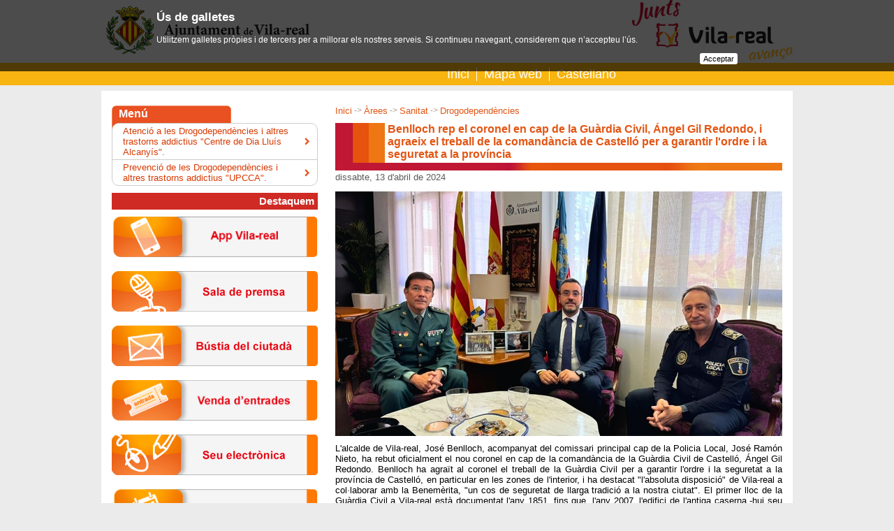

--- FILE ---
content_type: text/html;charset=iso-8859-1
request_url: https://www.vila-real.es/portal/p_20_contenedor1.jsp?seccion=s_fnot_d4_v1.jsp&contenido=69201&tipo=8&nivel=1400&layout=p_20_contenedor1.jsp&codResi=1&language=ca&codMenu=1106
body_size: 29019
content:
<!DOCTYPE html PUBLIC "-//W3C//DTD XHTML 1.0 Transitional//EN" "http://www.w3.org/TR/xhtml1/DTD/xhtml1-transitional.dtd">









<html xmlns="http://www.w3.org/1999/xhtml" lang="ca" xml:lang="ca">
<head>
<meta http-equiv="Content-Type" content="text/html; charset=iso-8859-1" />

<title>Benlloch rep el coronel en cap de la Guàrdia Civil, Ángel Gil Redondo, i agraeix el treball de la comandància de Castelló per a garantir l'ordre i la seguretat a la província - Ajuntament de Vila-real</title>


    
<meta name="twitter:card" content="summary_large_image"/>
<meta name="twitter:site" content="@ajvila"/>
<meta name="twitter:creator" content="@ajvila"/>

<meta property="og:site_name" content="Ajuntament de Vila-real"/>
<meta property="og:url" content="https://www.vila-real.es/portal/p_20_contenedor1.jsp?seccion=s_fnot_d4_v1.jsp&contenido=69201&tipo=8&nivel=1400&layout=p_20_contenedor1.jsp&codResi=1&language=ca&codMenu=1106" />

<meta name="twitter:title" content="Benlloch rep el coronel en cap de la Guàrdia Civil, Ángel Gil Redondo, i agraeix el treball de la comandància de Castelló per a garantir l&#39;ordre i la seguretat a la província"/>
<meta property="og:title" content="Benlloch rep el coronel en cap de la Guàrdia Civil, Ángel Gil Redondo, i agraeix el treball de la comandància de Castelló per a garantir l&#39;ordre i la seguretat a la província"/>


    <meta name="twitter:description" content="L&#39;alcalde de Vila-real, José Benlloch, acompanyat del comissari principal cap de la Policia Local, José Ramón Nieto, ha rebut oficialment el nou coronel en cap de la comandància de la Guàrdia Civil de Castelló, Ángel Gil Redondo. Benlloch ha agraït ..."/>
    <meta property="og:description" content="L&#39;alcalde de Vila-real, José Benlloch, acompanyat del comissari principal cap de la Policia Local, José Ramón Nieto, ha rebut oficialment el nou coronel en cap de la comandància de la Guàrdia Civil de Castelló, Ángel Gil Redondo. Benlloch ha agraït ..."/>
    

<meta name="twitter:image" content="https://www.vila-real.es/portal/RecursosWeb/IMAGENES/1/0_47777_1_bis.jpg?ancho=640"/>
<meta property="og:image" content="https://www.vila-real.es/portal/RecursosWeb/IMAGENES/1/0_47777_1_bis.jpg?ancho=640" />




<link rel="shortcut icon" href="/favicon.ico"/>
<link rel="stylesheet" type="text/css" href="css/menus/menus.css" />
<script src="js/jquery.js"  type="text/javascript"></script>
<script src="js/jquery.cookie.js"  type="text/javascript"></script>

<!-- Magnific Popup core CSS file -->
<link rel="stylesheet" href="js/magnific-popup/magnific-popup.css"/> 
<!-- Magnific Popup core JS file -->
<script src="js/magnific-popup/jquery.magnific-popup.min.js" type="text/javascript"></script>
<script src="js/js.cookie.js" type="text/javascript"></script>
<script type="text/javascript">
  var jsCookies = Cookies.noConflict();
  $(function() {
    $('.lightbox_imagen').magnificPopup({ 
      type: 'image',
	    gallery:{enabled:true}
    });
  });
</script>
 
<script type="text/javascript">var switchTo5x=true;</script>

<style type="text/css">
    /* En la parte superior del navegador */
    #avisolssi {
        position: fixed;
        left: 0px;
        right: 0px;
        top: 0px;
        z-index: 999;
    }
    
    /* En la parte inferior del navegador */
    /*    #avisolssi {
        position: fixed;
        z-index: 999;
        bottom: 0px;
    }*/
    
    #avisolssi_fondo {
        background-color: #000000;
        bottom: 0;
        left: 0;
        position: absolute;
        right: 0;
        top: 0;
        filter:alpha(opacity=68);
        -moz-opacity:0.68;
        -khtml-opacity: 0.68;
        opacity: 0.68;
    }
    #avisolssi_fondo_texto {
        width: 65%;
        margin: auto;
        position: relative;
    }
      #avisolssi_fondo_texto p {
        color: white;
        text-align: left;
        font-family: arial,helvetica,sans-serif;
        font-size: 0.9em;
    }
    
    #avisolssi_fondo_texto a.avisolssi_aceptar{
        background: none repeat scroll 0 0 #FFFFFF;
        color: #000000;
        float: right;
        margin-bottom: 10px;
        padding: 2px 5px;
        text-decoration: none;
        border-radius:3px; 
        -moz-border-radius:3px; /* Firefox */ 
        -webkit-border-radius:3px; /* Safari y Chrome */ 
        font-size: 0.8em;
    }
    
    #avisolssi_fondo_texto h2 {
        font-size: 1.3em;
        color: white;
        font-weight: bold;
        font-family: arial,helvetica,sans-serif;
        text-align: left;
    }
</style>
<script type="text/javascript">
    jQuery(function() {
        var nombreCookie = 'eadm.lssi.aceptarCoockies.1';
        var botonAceptar = jQuery('<a class="avisolssi_aceptar" href="#">'+'Acceptar'+'<\/a>');
        botonAceptar.click(function() {
            jQuery('#avisolssi').remove();
            jQuery.cookie(nombreCookie, 'localweb', {expires: 3650,path: '/' });
            return false;
        });
        
        if (!jQuery.cookie(nombreCookie)) {
            jQuery('body').append('<div id="avisolssi"><div id="avisolssi_fondo"><\/div><div id="avisolssi_fondo_texto"><h2>Ús de galletes<\/h2><p>Utilitzem galletes pròpies i de tercers per a millorar els nostres serveis. Si continueu navegant, considerem que n’accepteu l’ús.<\/p><\/div><\/div>');
            jQuery('#avisolssi_fondo_texto').append(botonAceptar);
        }
    });
</script>



<link href="css/1/general.css" rel="stylesheet" type="text/css" />
  <!--[if IE]>
    <link href="css/1/iexplorer.css" rel="stylesheet" type="text/css" />
  <![endif]-->	
<script src="js/1/script.js"  type="text/javascript"></script>
<script src="js/1/eadm_comun.jsp?language=ca"  type="text/javascript"></script>

  
<meta name="viewport" content="width=device-width, initial-scale=1"/>
<link rel="stylesheet" type="text/css" href="css/1/responsive.css?20220401" /> 
  
</head>

<body class="menu_1106 menu_623 menu_600" onload="marcaFilatablas();">
<div id="contenedor">

	<div id="contenedorcabecera100">
		<div id="contenedorcabecera">
			









<script>
   var debe_mostrar_popup=false;
   var debe_fijar_popup=false;
   if (jsCookies.get('eadm_popup_mostrada')===undefined) {
     debe_mostrar_popup=true;
     debe_fijar_popup=true;
   }
</script>
    



<div id="cabeceratop">
  <h1><a href="p_1_principal1.jsp?codResi=1&amp;language=ca">Ajuntament de Vila-real</a></h1>
</div>
<div id="cabeceramenu" class="cf">
    <div class="anchointerno">
        
            <div id="buscadorform">
<script>
  (function() {
    var cx = '014200436133361122973:c99zzm76_hs';
    var gcse = document.createElement('script');
    gcse.type = 'text/javascript';
    gcse.async = true;
    gcse.src = (document.location.protocol == 'https:' ? 'https:' : 'http:') +
        '//cse.google.com/cse.js?cx=' + cx;
    var s = document.getElementsByTagName('script')[0];
    s.parentNode.insertBefore(gcse, s);
  })();
</script>
<gcse:searchbox-only resultsUrl="p_20_contenedor1.jsp?seccion=s_p_71_buscador.jsp&layout=p_20_contenedor1.jsp&codResi=1&language=ca"></gcse:searchbox-only>
</div>
<div id="menu">
        <ul>
            <li>
                <a  href="p_1_principal1.jsp?codResi=1&amp;language=ca" title="">Inici</a>
                </li>
            <li>
                <a  href="p_43_contenedor2.jsp?seccion=s_p_42_mapa_web.jsp&amp;language=ca&amp;codResi=1&amp;layout=p_43_contenedor2.jsp&amp;codAdirecto=6" title="">Mapa web</a>
                </li>
            <!-- url.navegacion = https://www.vila-real.es/portal/p_20_contenedor1.jsp?seccion=s_fnot_d4_v1.jsp&contenido=69201&tipo=8&nivel=1400&layout=p_20_contenedor1.jsp&codResi=1&codMenu=1106 -->
            <li><a href="https://www.vila-real.es/portal/p_20_contenedor1.jsp?seccion=s_fnot_d4_v1.jsp&amp;contenido=69201&amp;tipo=8&amp;nivel=1400&amp;layout=p_20_contenedor1.jsp&amp;codResi=1&amp;codMenu=1106&amp;language=es" title="Castellano">Castellano</a></li>
            </ul>
</div>
<div id="movil_boton_buscar">
    <a href="#" onclick="jQuery('#movil_buscador').slideToggle(); return false;">Buscar</a>
</div>
<div id="movil_buscador">
<gcse:searchbox-only resultsUrl="p_20_contenedor1.jsp?seccion=s_p_71_buscador.jsp&layout=p_20_contenedor1.jsp&codResi=1&language=ca"></gcse:searchbox-only>
</div>


        
    </div>
</div>


		</div>
	</div>
	<div id="contenedorcuerpo100">
	  <div id="cabeceraseccion">
	  </div>
  	<div id="contenedorcuerpo">
			







   
<div id="cuerpo">
    

	
	




<!-- COLUMNA CONTENIDO -->

<div id="colD">
  <p class="migas">
    <a href="p_1_principal1.jsp?codResi=1&amp;language=ca" title="Anar a la pàgina dinici">Inici</a><span class='separador'>&nbsp;-&gt;&nbsp;</span><a href="p_39_distribuidor2.jsp?&amp;codMenu=600&amp;nweb=1&amp;language=ca&amp;codResi=1"  >Àrees</a><a ></a><span class='separador'>&nbsp;-&gt;&nbsp;</span><a href="contenedor_ancho.jsp?seccion=s_fdes_d4_v5.jsp&amp;codbusqueda=736&amp;codMenu=623&amp;layout=contenedor_ancho.jsp&amp;language=ca&amp;codResi=1"  >Sanitat</a><a ></a><span class='separador'>&nbsp;-&gt;&nbsp;</span><a href="p_39_distribuidor2.jsp?&amp;codMenu=1106&amp;language=ca&amp;codResi=1"  >Drogodependències</a><a ></a>
</p>
      <div class="titulo_pagina">
      <h2 class="interior"><div id="textoCabeceraCuerpo">Benlloch rep el coronel en cap de la Guàrdia Civil, Ángel Gil Redondo, i agraeix el treball de la comandància de Castelló per a garantir l'ordre i la seguretat a la província</div></h2>
       
       </div>
    
  <div>
	  <p class="fecha_extendida">dissabte, 13 d'abril de 2024</p>


          		<script type="text/javascript">           	
          			$("#textoCabeceraCuerpo").html("Sala de premsa, Policia LocalSeguretat ciutadanaAjuntament");
          		</script>    
    
    


<div id="noticiamainfoto">
 
		
			<img class="foto_noticia" src="RecursosWeb/IMAGENES/1/0_47777_1_bis.jpg?ancho=640" alt="Recepció al coronel Ángel Gil"  />
		
    
</div>
<div class="clear">
</div>

 
    <script type="text/javascript">           	
          			$("#textoCabeceraCuerpo").html("Benlloch rep el coronel en cap de la Guàrdia Civil, Ángel Gil Redondo, i agraeix el treball de la comandància de Castelló per a garantir l'ordre i la seguretat a la província");
    </script> 


   

    

   

    
    <p>L'alcalde de Vila-real, José Benlloch, acompanyat del comissari principal cap de la Policia Local, José Ramón Nieto, ha rebut oficialment el nou coronel en cap de la comandància de la Guàrdia Civil de Castelló, Ángel Gil Redondo. Benlloch ha agraït al coronel el treball de la Guàrdia Civil per a garantir l'ordre i la seguretat a la província de Castelló, en particular en les zones de l'interior, i ha destacat "l'absoluta disposició" de Vila-real a col·laborar amb la Benemèrita, "un cos de seguretat de llarga tradició a la nostra ciutat". El primer lloc de la Guàrdia Civil a Vila-real està documentat l'any 1851, fins que, l'any 2007, l'edifici de l'antiga caserna -hui seu de la Policia Local- va passar a les mans de l'Ajuntament.</p>
    
    
    
    
    <div class="lsep"></div>

    <!-- Documentos y Contenidos relacionados-->
    



		
       
       <!-- Documento relacionado -->
       
                

       
       <!-- Fin Documento relacionado -->

		<!-- enlaceWeb -1 enlaceWeb.equals("-1") true -->
          

<div class="social-share"></div>
<script>
<!--
var shareurl = 'https://www.vila-real.es/portal/p_20_contenedor1.jsp?seccion=s_fnot_d4_v1.jsp&contenido=69201&tipo=8&nivel=1400&layout=p_20_contenedor1.jsp&codResi=1&language=ca&codMenu=1106';
var sharetitulo = 'Benlloch rep el coronel en cap de la Guàrdia Civil, Ángel Gil Redondo, i agraeix el treball de la comandància de Castelló per a garantir l\x27ordre i la seguretat a la província';

var facebook = $('<a>Facebook</a>');
facebook.attr({
  class: 'facebook',
  href: 'http://www.facebook.com/sharer/sharer.php?u='+encodeURIComponent(shareurl),
  target: '_blank'
});

var twitter = $('<a>Twitter</a>');
twitter.attr({
  class: 'twitter',
  href: 'https://twitter.com/intent/tweet?url='+encodeURIComponent(shareurl),
  target: '_blank'
});

var whatsapp = $('<a>WhatsApp</a>');
whatsapp.attr({
  class: 'whatsapp',
  href: 'whatsapp://send?text='+encodeURIComponent(sharetitulo+' - '+shareurl),
  'data-action': 'share/whatsapp/share',
  target: '_blank'
});


var gplus = $('<a>Google+</a>');
gplus.attr({
  class: 'gplus',
  href: 'https://plus.google.com/share?url='+encodeURIComponent(shareurl),
  target: '_blank'
});

$('.social-share').append(facebook).append(twitter).append(whatsapp).append(gplus);

$.getJSON('https://graph.facebook.com/?ids=' + encodeURIComponent(shareurl), function(data){;
    var count = data[shareurl].shares;
    if (count) {
      $('.social-share .facebook').addClass('has_count').append('<span>'+formatNumber(count)+'</span>');
    }
});

/*$.getJSON('http://urls.api.twitter.com/1/urls/count.json?url=' + encodeURIComponent(shareurl) + '&callback=?', function(data){
        var tweets = data.count;
        $('.social-share .twitter span').html('tweets ' + tweets);
});*/

var gplus_data = {
  "method":"pos.plusones.get",
  "id":shareurl,
  "params":{
      "nolog":true,
      "id":shareurl,
      "source":"widget",
      "userId":"@viewer",
      "groupId":"@self"
  },
  "jsonrpc":"2.0",
  "key":"p",
  "apiVersion":"v1"
};
$.ajax({
  type: "POST",
  url: "https://clients6.google.com/rpc",
  processData: true,
  contentType: 'application/json',
  data: JSON.stringify(gplus_data),
  success: function(r){
      var count=+r.result.metadata.globalCounts.count;
      if (count) {
        $('.social-share .gplus').addClass('has_count').append('<span>'+formatNumber(count)+'</span>');
      }
  }
});

function formatNumber(n, c, d, t){
    var c = isNaN(c = Math.abs(c)) ? 0 : c, 
    d = d == undefined ? "," : d, 
    t = t == undefined ? "." : t, 
    s = n < 0 ? "-" : "", 
    i = parseInt(n = Math.abs(+n || 0).toFixed(c)) + "", 
    j = (j = i.length) > 3 ? j % 3 : 0;
   return s + (j ? i.substr(0, j) + t : "") + i.substr(j).replace(/(\d{3})(?=\d)/g, "$1" + t) + (c ? d + Math.abs(n - i).toFixed(c).slice(2) : "");
 };
 -->
</script>



	</div>
</div> 

<!-- FIN COLUMNA CONTENIDO-->

<!-- COLUMNA INFO -->

<div id="colC">

	




   
 
           <div class="menu_lateral">
              <div class="titulo">Menú</div>
              <ul class="cf">              

        <li class=" primero"><a  href="p_20_contenedor1.jsp?seccion=s_floc_d4_v1.jsp&amp;codbusqueda=184&amp;language=ca&amp;codResi=1&amp;codMenuPN=600&amp;codMenuSN=623&amp;codMenuTN=1106&amp;codMenu=1104" title="">Atenció a les Drogodependències i altres trastorns addictius "Centre de Dia Lluís Alcanyís".</a></li>

        <li class=" ultimo"><a  href="p_20_contenedor1.jsp?seccion=s_floc_d4_v1.jsp&amp;codbusqueda=189&amp;language=ca&amp;codResi=1&amp;codMenuPN=600&amp;codMenuSN=623&amp;codMenuTN=1106&amp;codMenu=1105" title="">Prevenció de les Drogodependències i altres trastorns addictius "UPCCA".</a></li>

              </ul>
            </div> <!-- menu_lateral -->
        
        
        

	<div class="mod_banner">
		





<span class="destacamosLateral">
Destaquem
</span>


<div class="derecha">


<a  href="http://app.vila-real.es" title=""><img  src="RecursosWeb/IMAGENES/1/2_26872_9.png"  alt="App Banner" title="App Banner"  /></a>



<a  href="p_20_contenedor1.jsp?seccion=s_lnot_d10_v3.jsp&amp;codbusqueda=489&amp;language=ca&amp;codResi=1&amp;layout=p_20_contenedor1.jsp&amp;codAdirecto=161" title=""><img  src="RecursosWeb/IMAGENES/1/13_8892_9.png"  alt="Sala de prensa" title="Sala de prensa"  /></a>



<a  href="p_85_contenedor5.jsp?seccion=s_p_82_formulariocontacto.jsp&amp;language=ca&amp;codResi=1&amp;codMenuPN=598&amp;codMenu=167&amp;layout=p_85_contenedor5.jsp&amp;layout=p_85_contenedor5.jsp" title=""><img  src="RecursosWeb/IMAGENES/1/12_8894_9.png"  alt="Bústia Ciutadà" title="Bústia Ciutadà"  /></a>



<a  href="http://entrades.vila-real.es" title=""><img  src="RecursosWeb/IMAGENES/1/1_14365_9.jpg"  alt="Venta d'entrades" title="Venta d'entrades"  /></a>



<a target="blank" href="https://seuelectronica.vila-real.es" title="aquest enlla&ccedil; s&#39;obrir&agrave; en una finestra nova"><img  src="RecursosWeb/IMAGENES/1/6_9033_9.png"  alt="Accés a la seu electrònica interior" title="Accés a la seu electrònica interior"  /></a>




<a target="blank" href="https://citaprevia.vila-real.es" title="aquest enlla&ccedil; s&#39;obrir&agrave; en una finestra nova"><img  src="RecursosWeb/IMAGENES/1/3_30632_9.png"  alt="Banner Cita Previa" title="Banner Cita Previa"  /></a>



</div>

	</div>


</div>

<!-- FIN COLUMNA INFO -->

<div class="clear"></div>








 
        
       
           
    <div id="interes">
		    <h2>et pot interessar...</h2>
	
		
		
		
		
		
		
		
		
		
		
		
		
		
		
		
		
		
		
		
		
		
		
		
		
		
		
		
		
		
		
		
		
		
		
		
		
		
		
		
		
		
		
		
		
		
		
		
		
		
		
		
		
		
		
		
		
		
		
		
		
		
		
		
		
		
		
		
		
		
		
		
		
		
		
		
		
		
		
		
		
		
		
		
		
		
		
		
		
		
		
		
		
		
		
		
		
		
		
		
		
		
		
		
		
		
		
		
		
		
		
		
		
		
		
		
		
		
		
		
		
		
		
		
		
		
		
		
		
		
		
		
		
		
		
		
		
		
		
		
		
		
		
		
		
		
		
		
		
		
		
		
		
		
		
		
		
		
		
		
		
		
		
		
		
		
		
		
		
		
		
		
		
		
		
		
		
		
		
		
		
		
		
		
		
		
		
		
		
		
		
		
		
		
		
		
		
		
		
		
		
		
		
		
		
		
		
		
		
		
		
		
		
		
		
		
		
		
		
		
		
		
		
		
		
		
		
		
		
		
		
		
		
		
		
		
		
		
		
		
		
		
		
		
		
		
		
		
		
		
		
		
		
		
		
		
		
		
		
		
		
		
		
		
		
		
		
		
		
		
		
		
		
		
		
		
		
		
		
		
		
		
		
		
		
		
		
		
		
		
		
		
		
		
		
		
		
		
		
		
		
		
		
		
		
		
		
		
		
		
		
		
		
		
		
		
		
		
		
		
		
		
		
		
		
		
		
		
		
		
		
		
		
		
		
		
		
		
		
		
		
		
		
		
		
		
		
		
		
		
		
		
		
		
		
		
		
		
		
		
		
		
		
		
		
		
		
		
		
		
		
		
		
		
		
		
		
		
		
		
		
		
		
		
		
		
		
		
		
		
		
		
		
		
		
		
		
		
		
		
		
		
		
		
		
		
		
		
		
		
		
		
		
		
		
		
		
		
		
		
		
		
		
		
		
		
		
		
		
		
		
		
		
		
		
		
		
		
		
		
		
		
		
		
		
		
		
		
		
		
		
		
		
		
		
		
		
		
		
		
		
		
		
		
		
		
		
		
		
		
		
		
		
		
		
		
		
		
		
		
		
		
		
		
		
		
		
		
		
		
		
		
		
		
		
		
		
		
		
		
		
		
		
		
		
		
		
		
		
		
		
		
		
		
		
		
		
		
		
		
		
		
		
		
		
		
		
		
		
		
		
		
		
		
		
		
		
		
		
		
		
		
		
		
		
		
		
		
		
		
		
		
		
		
		
		
		
		
		
		
		
		
		
		
		
		
		
		
		
		
		
		
		
		
		
		
		
		
		
		
		
		
		
		
		
		
		
		
		
		
		
		
		
		
		
		
		
		
		
		
		
		
		
		
		
		
		
		
		
		
		
		
		
		
		
		
		
		
		
		
		
		
		
		
		
		
  <div class="grupos">
 
<ul class="enum_1">

            <li class="ultimo"><a href="p_20_contenedor1.jsp?seccion=s_lnot_d10_v3.jsp&amp;codbusqueda=137&amp;language=ca&amp;codResi=1&amp;codMenuPN=600&amp;codMenuSN=623&amp;codMenu=794" >Notícies sanitat</a></li>
          
          </ul><ul class="enum_2">

            <li class="ultimo"><a href=" p_85_contenedor5.jsp?seccion=s_ldoc_d11_v1.jsp&amp;codbusqueda=230&amp;language=ca&amp;codResi=1&amp;codMenuPN=600&amp;codMenuSN=623&amp;codMenu=272&amp;layout= p_85_contenedor5.jsp" >Farmàcies de guàrdia</a></li>
          
          </ul><ul class="enum_3">

            <li class="ultimo"><a href="p_85_contenedor5.jsp?seccion=s_lloc_d7_v2.jsp&amp;codbusqueda=326&amp;language=ca&amp;codResi=1&amp;codMenuPN=600&amp;codMenuSN=623&amp;codMenu=359&amp;layout=p_85_contenedor5.jsp" >Centres sanitaris</a></li>
          
          </ul>
          <div class="clear"></div>
      </div>
      
    </div>
  



</div>







  

<!-- indexado_off -->
<div id="menus_lista_simple">
	<ul>

         <li class="menu_id_596 primero"><a href="p_39_distribuidor2.jsp?language=ca&amp;codResi=1&amp;codMenu=596&amp;nweb=1&amp;layout=p_20_contenedor1.jsp" >Vila-real</a></li>

         <li class="menu_id_599"><a href="p_39_distribuidor2.jsp?language=ca&amp;codResi=1&amp;codMenu=599&amp;nweb=1&amp;layout=p_20_contenedor1.jsp" >La teua ciutat</a></li>

         <li class="menu_id_873"><a href="seccion_cover.jsp?language=ca&amp;codResi=1&amp;codMenu=873" >Turisme</a></li>

         <li class="menu_id_1188"><a href="http://transparencia.vila-real.es" >Transparència</a></li>

         <li class="menu_id_589"><a href="p_39_distribuidor2.jsp?language=ca&amp;codResi=1&amp;codMenu=589&amp;nweb=1&amp;layout=p_20_contenedor1.jsp" >L'Ajuntament i tu</a></li>

         <li class="menu_id_598"><a href="p_39_distribuidor2.jsp?language=ca&amp;codResi=1&amp;codMenu=598&amp;nweb=1&amp;layout=p_20_contenedor1.jsp" >Ajuntament</a></li>

         <li class="menu_id_600"><a href="p_39_distribuidor2.jsp?language=ca&amp;codResi=1&amp;codMenu=600&amp;nweb=1&amp;layout=p_20_contenedor1.jsp" >Àrees</a></li>

         <li class="menu_id_561"><a href="https://seuelectronica.vila-real.es" target="blank">Seu electrònica</a></li>

         <li class="menu_id_601"><a href="p_39_distribuidor2.jsp?language=ca&amp;codResi=1&amp;codMenu=601&amp;nweb=1&amp;layout=p_20_contenedor1.jsp" target="blank">Ciutat de la Ciència i la Innovació</a></li>

	</ul>
</div> <!-- menus_lista_simple -->


<!-- /indexado_off -->

	
	
	
	

		</div>
	</div>
	<div id="contenedorpie100">
		<div id="contenedorpie">
			




<div id="pie">

	










	<div id="datos_pie">
                  <div class="gral">
                   
                   
                    	Plaça Major
                   
                   
                    	s/n.
                   
                   
                    	12540
                   
                   
	                Vila-real
                   
                   
                  	(Castelló)
                   
		<br />
                
			 Tel&egrave;fon: 964 547 000
                
                
	                | Fax: 964 547 032
                
                <br/>
                
			Correu electr&ograve;nic: <a href="mailto:atencio@vila-real.es">atencio@vila-real.es</a>
                
                
                        <p>Enviament de posada a disposició de notificacions: notificaciones@vila-real.es</p>
                

                </div>

	</div>



	<div id="menu_pie">
          





<ul>
  	
          <li>
                <span class="link_con_imagen">
          		    <a target="blank" href="http://app.vila-real.es" title="aquest enlla&ccedil; s&#39;obrir&agrave; en una finestra nova">
          		      <img src="RecursosWeb/IMAGENES/1/0_26818_1.jpg" alt="Logo App Vila-real" style="vertical-align:middle" width="20" />
          		      App Vila-real
          		    </a>
                </span> 
          		
          	</li>
        
          <li>
                <span class="link_con_imagen">
          		    <a target="blank" href="http://www.flickr.com/photos/ajuntamentvila-real/sets/" title="aquest enlla&ccedil; s&#39;obrir&agrave; en una finestra nova">
          		      <img src="RecursosWeb/IMAGENES/1/0_12340_1.png" alt="L'Ajuntament de Vila-real a Flickr" style="vertical-align:middle" width="20" />
          		      Flickr
          		    </a>
                </span> 
          		
          	</li>
        
          <li>
                <span class="link_con_imagen">
          		    <a target="blank" href="https://www.instagram.com/ajuntamentvila/" title="Logo Instagramaquest enlla&ccedil; s&#39;obrir&agrave; en una finestra nova">
          		      <img src="RecursosWeb/IMAGENES/1/3_39737_1.png" alt="Logo Instagram" style="vertical-align:middle" width="20" />
          		      Instagram
          		    </a>
                </span> 
          		
          	</li>
        
          <li>
                <span class="link_con_imagen">
          		    <a target="blank" href="http://www.facebook.com/ajvila" title="aquest enlla&ccedil; s&#39;obrir&agrave; en una finestra nova">
          		      <img src="RecursosWeb/IMAGENES/1/2_4604_1.png" alt="Facebook16" style="vertical-align:middle" width="20" />
          		      Facebook
          		    </a>
                </span> 
          		
          	</li>
        
          <li>
                <span class="link_con_imagen">
          		    <a target="blank" href="http://www.youtube.com/ajuntamentvila" title="aquest enlla&ccedil; s&#39;obrir&agrave; en una finestra nova">
          		      <img src="RecursosWeb/IMAGENES/1/4_12339_1.png" alt="L'Ajuntament de Vila-real a Youtube" style="vertical-align:middle" width="20" />
          		      Youtube
          		    </a>
                </span> 
          		
          	</li>
        
          <li>
                <span class="link_con_imagen">
          		    <a target="blank" href="http://www.twitter.com/ajvila" title="aquest enlla&ccedil; s&#39;obrir&agrave; en una finestra nova">
          		      <img src="RecursosWeb/IMAGENES/1/2_4605_1.png" alt="Twitter16" style="vertical-align:middle" width="20" />
          		      Twitter
          		    </a>
                </span> 
          		
          	</li>
        
          <li>
                <span class="link_con_imagen">
          		    <a  href="p_20_contenedor1.jsp?seccion=s_fdes_d4_v2.jsp&amp;codbusqueda=9&amp;language=ca&amp;codResi=1&amp;layout=p_20_contenedor1.jsp&amp;codAdirecto=15" title="">
          		      <img src="RecursosWeb/IMAGENES/1/5_10_9.png" alt="Notícies RSS" style="vertical-align:middle" width="20" />
          		      RSS
          		    </a>
                </span> 
          		
          	</li>
        
          <li>
          		  <span class="link_sin_imagen">
          			  <a  href="p_20_contenedor1.jsp?seccion=s_fdes_d1_v1.jsp&amp;codbusqueda=330&amp;language=ca&amp;codResi=1&amp;layout=p_20_contenedor1.jsp&amp;codAdirecto=76" title="">Subv. pel MITIC</a>
          		  </span>
          		
          	</li>
        
          <li>
          		  <span class="link_sin_imagen">
          			  <a  href="p_85_contenedor5.jsp?seccion=s_p_82_formulariocontacto.jsp&amp;language=ca&amp;codResi=1&amp;codMenuPN=598&amp;codMenu=167&amp;layout=p_85_contenedor5.jsp&amp;layout=p_85_contenedor5.jsp&amp;layout=p_77_contenedor3.jsp" title="">Queixes i suggeriments</a>
          		  </span>
          		
          	</li>
        
          <li>
          		  <span class="link_sin_imagen">
          			  <a  href="p_20_contenedor1.jsp?seccion=s_fdes_d1_v1.jsp&amp;codbusqueda=300&amp;language=ca&amp;codResi=1&amp;layout=p_20_contenedor1.jsp&amp;codAdirecto=71" title="">Avís legal</a>
          		  </span>
          		
          	</li>
        
          <li>
                <span class="link_con_imagen">
          		    <a  href="p_20_contenedor1.jsp?seccion=s_fdes_d4_v2.jsp&amp;codbusqueda=60&amp;language=ca&amp;codResi=1&amp;layout=p_20_contenedor1.jsp&amp;codAdirecto=4" title="">
          		      <img src="RecursosWeb/IMAGENES/1/3_4_9.gif" alt="Símbol d'accessibilitat accés directe" style="vertical-align:middle" width="20" />
          		      Accessibilitat
          		    </a>
                </span> 
          		
          	</li>
        
</ul>


	        






<a  href="http://proyectoseuropeos.vila-real.es/" title=""><img src="RecursosWeb/IMAGENES/1/4_47401_1.png" alt="Logos Proyectos Europeos" width="88" title="Logos Proyectos Europeos"/></a>&nbsp;



       </div>
</div>


<!-- Google tag (gtag.js) --> <script async src="https://www.googletagmanager.com/gtag/js?id=G-2Y7GV2TB8T"></script> <script> window.dataLayer = window.dataLayer || []; function gtag(){dataLayer.push(arguments);} gtag('js', new Date()); gtag('config', 'G-2Y7GV2TB8T'); </script> 

      

		</div>
	</div>
</div>


</body>
</html>
